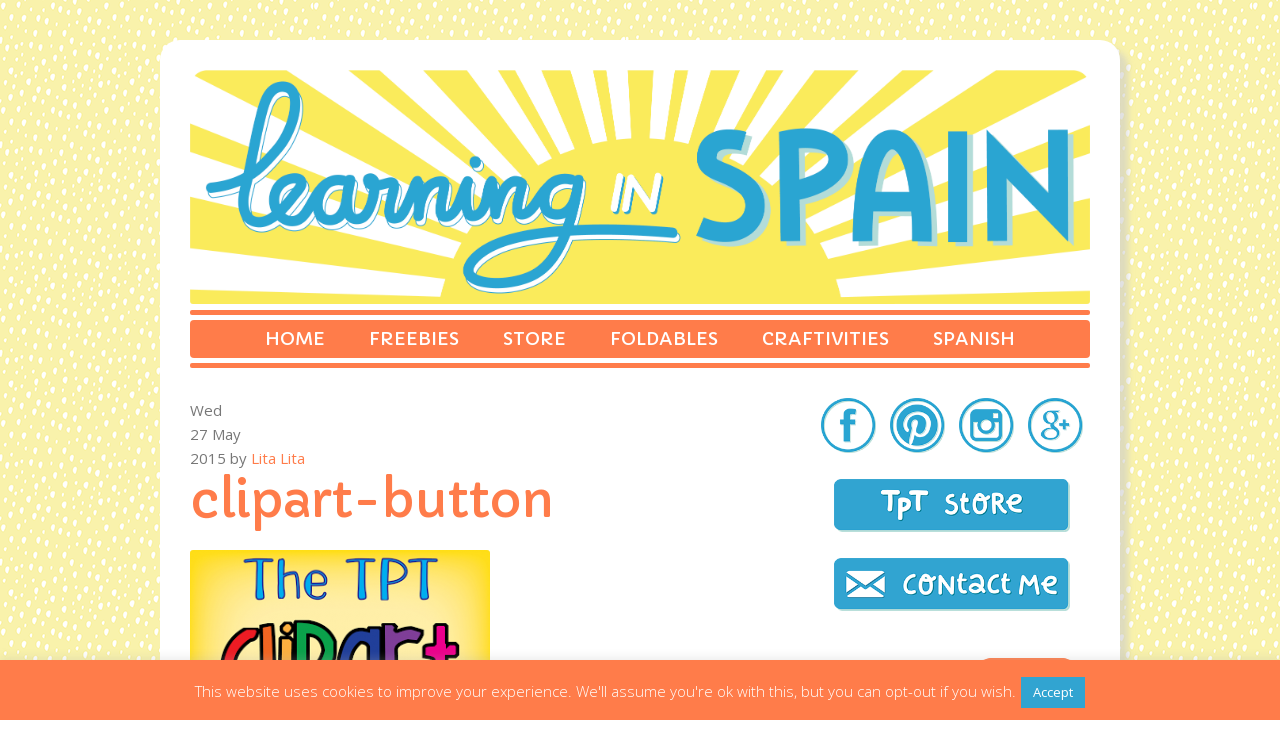

--- FILE ---
content_type: text/html; charset=UTF-8
request_url: https://litalitateacher.com/2012/08/the-sale-is-here.html/clipart-button
body_size: 14041
content:
<!DOCTYPE html>
<html lang="en-US">
<head>
	<meta charset="UTF-8">
	<meta name="viewport" content="width=device-width">
	<link rel="profile" href="https://gmpg.org/xfn/11">
	<title>clipart-button - Learning in Spain</title>
	<link rel="pingback" href="https://litalitateacher.com/xmlrpc.php">
	<meta name='robots' content='index, follow, max-image-preview:large, max-snippet:-1, max-video-preview:-1' />

	<!-- This site is optimized with the Yoast SEO plugin v22.0 - https://yoast.com/wordpress/plugins/seo/ -->
	<title>clipart-button - Learning in Spain</title>
	<link rel="canonical" href="https://litalitateacher.com/2012/08/the-sale-is-here.html/clipart-button/" />
	<meta property="og:locale" content="en_US" />
	<meta property="og:type" content="article" />
	<meta property="og:title" content="clipart-button - Learning in Spain" />
	<meta property="og:url" content="https://litalitateacher.com/2012/08/the-sale-is-here.html/clipart-button/" />
	<meta property="og:site_name" content="Learning in Spain" />
	<meta property="article:publisher" content="https://www.facebook.com/LitaLitaTeacher" />
	<meta property="og:image" content="https://litalitateacher.com/2012/08/the-sale-is-here.html/clipart-button" />
	<meta property="og:image:width" content="320" />
	<meta property="og:image:height" content="320" />
	<meta property="og:image:type" content="image/png" />
	<meta name="twitter:card" content="summary_large_image" />
	<script type="application/ld+json" class="yoast-schema-graph">{"@context":"https://schema.org","@graph":[{"@type":"WebPage","@id":"https://litalitateacher.com/2012/08/the-sale-is-here.html/clipart-button/","url":"https://litalitateacher.com/2012/08/the-sale-is-here.html/clipart-button/","name":"clipart-button - Learning in Spain","isPartOf":{"@id":"https://litalitateacher.com/#website"},"primaryImageOfPage":{"@id":"https://litalitateacher.com/2012/08/the-sale-is-here.html/clipart-button/#primaryimage"},"image":{"@id":"https://litalitateacher.com/2012/08/the-sale-is-here.html/clipart-button/#primaryimage"},"thumbnailUrl":"https://litalitateacher.com/wp-content/uploads/2012/08/clipart-button.png","datePublished":"2015-05-27T17:34:58+00:00","dateModified":"2015-05-27T17:34:58+00:00","breadcrumb":{"@id":"https://litalitateacher.com/2012/08/the-sale-is-here.html/clipart-button/#breadcrumb"},"inLanguage":"en-US","potentialAction":[{"@type":"ReadAction","target":["https://litalitateacher.com/2012/08/the-sale-is-here.html/clipart-button/"]}]},{"@type":"ImageObject","inLanguage":"en-US","@id":"https://litalitateacher.com/2012/08/the-sale-is-here.html/clipart-button/#primaryimage","url":"https://litalitateacher.com/wp-content/uploads/2012/08/clipart-button.png","contentUrl":"https://litalitateacher.com/wp-content/uploads/2012/08/clipart-button.png","width":320,"height":320},{"@type":"BreadcrumbList","@id":"https://litalitateacher.com/2012/08/the-sale-is-here.html/clipart-button/#breadcrumb","itemListElement":[{"@type":"ListItem","position":1,"name":"Home","item":"https://litalitateacher.com/"},{"@type":"ListItem","position":2,"name":"The Sale is here!","item":"https://litalitateacher.com/2012/08/the-sale-is-here.html"},{"@type":"ListItem","position":3,"name":"clipart-button"}]},{"@type":"WebSite","@id":"https://litalitateacher.com/#website","url":"https://litalitateacher.com/","name":"Learning in Spain","description":"Lita Lita &#039;s teaching blog","potentialAction":[{"@type":"SearchAction","target":{"@type":"EntryPoint","urlTemplate":"https://litalitateacher.com/?s={search_term_string}"},"query-input":"required name=search_term_string"}],"inLanguage":"en-US"}]}</script>
	<!-- / Yoast SEO plugin. -->


<link rel='dns-prefetch' href='//fonts.googleapis.com' />
<link rel='dns-prefetch' href='//cdn.openshareweb.com' />
<link rel='dns-prefetch' href='//cdn.shareaholic.net' />
<link rel='dns-prefetch' href='//www.shareaholic.net' />
<link rel='dns-prefetch' href='//analytics.shareaholic.com' />
<link rel='dns-prefetch' href='//recs.shareaholic.com' />
<link rel='dns-prefetch' href='//partner.shareaholic.com' />
<link rel="alternate" type="application/rss+xml" title="Learning in Spain &raquo; Feed" href="https://litalitateacher.com/feed" />
<link rel="alternate" type="application/rss+xml" title="Learning in Spain &raquo; Comments Feed" href="https://litalitateacher.com/comments/feed" />
<link rel="alternate" type="application/rss+xml" title="Learning in Spain &raquo; clipart-button Comments Feed" href="https://litalitateacher.com/2012/08/the-sale-is-here.html/clipart-button/feed" />
<!-- Shareaholic - https://www.shareaholic.com -->
<link rel='preload' href='//cdn.shareaholic.net/assets/pub/shareaholic.js' as='script'/>
<script data-no-minify='1' data-cfasync='false'>
_SHR_SETTINGS = {"endpoints":{"local_recs_url":"https:\/\/litalitateacher.com\/wp-admin\/admin-ajax.php?action=shareaholic_permalink_related","ajax_url":"https:\/\/litalitateacher.com\/wp-admin\/admin-ajax.php","share_counts_url":"https:\/\/litalitateacher.com\/wp-admin\/admin-ajax.php?action=shareaholic_share_counts_api"},"site_id":"872697c6ec8dd8fa17b9d4e5df8e3e0e","url_components":{"year":"2015","monthnum":"05","day":"27","hour":"17","minute":"34","second":"58","post_id":"2320","postname":"clipart-button","category":"uncategorized"}};
</script>
<script data-no-minify='1' data-cfasync='false' src='//cdn.shareaholic.net/assets/pub/shareaholic.js' data-shr-siteid='872697c6ec8dd8fa17b9d4e5df8e3e0e' async ></script>

<!-- Shareaholic Content Tags -->
<meta name='shareaholic:site_name' content='Learning in Spain' />
<meta name='shareaholic:language' content='en-US' />
<meta name='shareaholic:url' content='https://litalitateacher.com/2012/08/the-sale-is-here.html/clipart-button' />
<meta name='shareaholic:keywords' content='tag:tpt, cat:craftivities, cat:foldables, cat:freebies, cat:spanish, cat:store, type:attachment' />
<meta name='shareaholic:article_published_time' content='2015-05-27T17:34:58+00:00' />
<meta name='shareaholic:article_modified_time' content='2015-05-27T17:34:58+00:00' />
<meta name='shareaholic:shareable_page' content='true' />
<meta name='shareaholic:article_visibility' content='private' />
<meta name='shareaholic:article_author_name' content='Lita Lita' />
<meta name='shareaholic:site_id' content='872697c6ec8dd8fa17b9d4e5df8e3e0e' />
<meta name='shareaholic:wp_version' content='9.7.12' />

<!-- Shareaholic Content Tags End -->
<script type="text/javascript">
/* <![CDATA[ */
window._wpemojiSettings = {"baseUrl":"https:\/\/s.w.org\/images\/core\/emoji\/14.0.0\/72x72\/","ext":".png","svgUrl":"https:\/\/s.w.org\/images\/core\/emoji\/14.0.0\/svg\/","svgExt":".svg","source":{"concatemoji":"https:\/\/litalitateacher.com\/wp-includes\/js\/wp-emoji-release.min.js?ver=6.4.7"}};
/*! This file is auto-generated */
!function(i,n){var o,s,e;function c(e){try{var t={supportTests:e,timestamp:(new Date).valueOf()};sessionStorage.setItem(o,JSON.stringify(t))}catch(e){}}function p(e,t,n){e.clearRect(0,0,e.canvas.width,e.canvas.height),e.fillText(t,0,0);var t=new Uint32Array(e.getImageData(0,0,e.canvas.width,e.canvas.height).data),r=(e.clearRect(0,0,e.canvas.width,e.canvas.height),e.fillText(n,0,0),new Uint32Array(e.getImageData(0,0,e.canvas.width,e.canvas.height).data));return t.every(function(e,t){return e===r[t]})}function u(e,t,n){switch(t){case"flag":return n(e,"\ud83c\udff3\ufe0f\u200d\u26a7\ufe0f","\ud83c\udff3\ufe0f\u200b\u26a7\ufe0f")?!1:!n(e,"\ud83c\uddfa\ud83c\uddf3","\ud83c\uddfa\u200b\ud83c\uddf3")&&!n(e,"\ud83c\udff4\udb40\udc67\udb40\udc62\udb40\udc65\udb40\udc6e\udb40\udc67\udb40\udc7f","\ud83c\udff4\u200b\udb40\udc67\u200b\udb40\udc62\u200b\udb40\udc65\u200b\udb40\udc6e\u200b\udb40\udc67\u200b\udb40\udc7f");case"emoji":return!n(e,"\ud83e\udef1\ud83c\udffb\u200d\ud83e\udef2\ud83c\udfff","\ud83e\udef1\ud83c\udffb\u200b\ud83e\udef2\ud83c\udfff")}return!1}function f(e,t,n){var r="undefined"!=typeof WorkerGlobalScope&&self instanceof WorkerGlobalScope?new OffscreenCanvas(300,150):i.createElement("canvas"),a=r.getContext("2d",{willReadFrequently:!0}),o=(a.textBaseline="top",a.font="600 32px Arial",{});return e.forEach(function(e){o[e]=t(a,e,n)}),o}function t(e){var t=i.createElement("script");t.src=e,t.defer=!0,i.head.appendChild(t)}"undefined"!=typeof Promise&&(o="wpEmojiSettingsSupports",s=["flag","emoji"],n.supports={everything:!0,everythingExceptFlag:!0},e=new Promise(function(e){i.addEventListener("DOMContentLoaded",e,{once:!0})}),new Promise(function(t){var n=function(){try{var e=JSON.parse(sessionStorage.getItem(o));if("object"==typeof e&&"number"==typeof e.timestamp&&(new Date).valueOf()<e.timestamp+604800&&"object"==typeof e.supportTests)return e.supportTests}catch(e){}return null}();if(!n){if("undefined"!=typeof Worker&&"undefined"!=typeof OffscreenCanvas&&"undefined"!=typeof URL&&URL.createObjectURL&&"undefined"!=typeof Blob)try{var e="postMessage("+f.toString()+"("+[JSON.stringify(s),u.toString(),p.toString()].join(",")+"));",r=new Blob([e],{type:"text/javascript"}),a=new Worker(URL.createObjectURL(r),{name:"wpTestEmojiSupports"});return void(a.onmessage=function(e){c(n=e.data),a.terminate(),t(n)})}catch(e){}c(n=f(s,u,p))}t(n)}).then(function(e){for(var t in e)n.supports[t]=e[t],n.supports.everything=n.supports.everything&&n.supports[t],"flag"!==t&&(n.supports.everythingExceptFlag=n.supports.everythingExceptFlag&&n.supports[t]);n.supports.everythingExceptFlag=n.supports.everythingExceptFlag&&!n.supports.flag,n.DOMReady=!1,n.readyCallback=function(){n.DOMReady=!0}}).then(function(){return e}).then(function(){var e;n.supports.everything||(n.readyCallback(),(e=n.source||{}).concatemoji?t(e.concatemoji):e.wpemoji&&e.twemoji&&(t(e.twemoji),t(e.wpemoji)))}))}((window,document),window._wpemojiSettings);
/* ]]> */
</script>
<style id='wp-emoji-styles-inline-css' type='text/css'>

	img.wp-smiley, img.emoji {
		display: inline !important;
		border: none !important;
		box-shadow: none !important;
		height: 1em !important;
		width: 1em !important;
		margin: 0 0.07em !important;
		vertical-align: -0.1em !important;
		background: none !important;
		padding: 0 !important;
	}
</style>
<link rel='stylesheet' id='wp-block-library-css' href='https://litalitateacher.com/wp-includes/css/dist/block-library/style.min.css?ver=6.4.7' type='text/css' media='all' />
<style id='classic-theme-styles-inline-css' type='text/css'>
/*! This file is auto-generated */
.wp-block-button__link{color:#fff;background-color:#32373c;border-radius:9999px;box-shadow:none;text-decoration:none;padding:calc(.667em + 2px) calc(1.333em + 2px);font-size:1.125em}.wp-block-file__button{background:#32373c;color:#fff;text-decoration:none}
</style>
<style id='global-styles-inline-css' type='text/css'>
body{--wp--preset--color--black: #000000;--wp--preset--color--cyan-bluish-gray: #abb8c3;--wp--preset--color--white: #ffffff;--wp--preset--color--pale-pink: #f78da7;--wp--preset--color--vivid-red: #cf2e2e;--wp--preset--color--luminous-vivid-orange: #ff6900;--wp--preset--color--luminous-vivid-amber: #fcb900;--wp--preset--color--light-green-cyan: #7bdcb5;--wp--preset--color--vivid-green-cyan: #00d084;--wp--preset--color--pale-cyan-blue: #8ed1fc;--wp--preset--color--vivid-cyan-blue: #0693e3;--wp--preset--color--vivid-purple: #9b51e0;--wp--preset--gradient--vivid-cyan-blue-to-vivid-purple: linear-gradient(135deg,rgba(6,147,227,1) 0%,rgb(155,81,224) 100%);--wp--preset--gradient--light-green-cyan-to-vivid-green-cyan: linear-gradient(135deg,rgb(122,220,180) 0%,rgb(0,208,130) 100%);--wp--preset--gradient--luminous-vivid-amber-to-luminous-vivid-orange: linear-gradient(135deg,rgba(252,185,0,1) 0%,rgba(255,105,0,1) 100%);--wp--preset--gradient--luminous-vivid-orange-to-vivid-red: linear-gradient(135deg,rgba(255,105,0,1) 0%,rgb(207,46,46) 100%);--wp--preset--gradient--very-light-gray-to-cyan-bluish-gray: linear-gradient(135deg,rgb(238,238,238) 0%,rgb(169,184,195) 100%);--wp--preset--gradient--cool-to-warm-spectrum: linear-gradient(135deg,rgb(74,234,220) 0%,rgb(151,120,209) 20%,rgb(207,42,186) 40%,rgb(238,44,130) 60%,rgb(251,105,98) 80%,rgb(254,248,76) 100%);--wp--preset--gradient--blush-light-purple: linear-gradient(135deg,rgb(255,206,236) 0%,rgb(152,150,240) 100%);--wp--preset--gradient--blush-bordeaux: linear-gradient(135deg,rgb(254,205,165) 0%,rgb(254,45,45) 50%,rgb(107,0,62) 100%);--wp--preset--gradient--luminous-dusk: linear-gradient(135deg,rgb(255,203,112) 0%,rgb(199,81,192) 50%,rgb(65,88,208) 100%);--wp--preset--gradient--pale-ocean: linear-gradient(135deg,rgb(255,245,203) 0%,rgb(182,227,212) 50%,rgb(51,167,181) 100%);--wp--preset--gradient--electric-grass: linear-gradient(135deg,rgb(202,248,128) 0%,rgb(113,206,126) 100%);--wp--preset--gradient--midnight: linear-gradient(135deg,rgb(2,3,129) 0%,rgb(40,116,252) 100%);--wp--preset--font-size--small: 13px;--wp--preset--font-size--medium: 20px;--wp--preset--font-size--large: 36px;--wp--preset--font-size--x-large: 42px;--wp--preset--spacing--20: 0.44rem;--wp--preset--spacing--30: 0.67rem;--wp--preset--spacing--40: 1rem;--wp--preset--spacing--50: 1.5rem;--wp--preset--spacing--60: 2.25rem;--wp--preset--spacing--70: 3.38rem;--wp--preset--spacing--80: 5.06rem;--wp--preset--shadow--natural: 6px 6px 9px rgba(0, 0, 0, 0.2);--wp--preset--shadow--deep: 12px 12px 50px rgba(0, 0, 0, 0.4);--wp--preset--shadow--sharp: 6px 6px 0px rgba(0, 0, 0, 0.2);--wp--preset--shadow--outlined: 6px 6px 0px -3px rgba(255, 255, 255, 1), 6px 6px rgba(0, 0, 0, 1);--wp--preset--shadow--crisp: 6px 6px 0px rgba(0, 0, 0, 1);}:where(.is-layout-flex){gap: 0.5em;}:where(.is-layout-grid){gap: 0.5em;}body .is-layout-flow > .alignleft{float: left;margin-inline-start: 0;margin-inline-end: 2em;}body .is-layout-flow > .alignright{float: right;margin-inline-start: 2em;margin-inline-end: 0;}body .is-layout-flow > .aligncenter{margin-left: auto !important;margin-right: auto !important;}body .is-layout-constrained > .alignleft{float: left;margin-inline-start: 0;margin-inline-end: 2em;}body .is-layout-constrained > .alignright{float: right;margin-inline-start: 2em;margin-inline-end: 0;}body .is-layout-constrained > .aligncenter{margin-left: auto !important;margin-right: auto !important;}body .is-layout-constrained > :where(:not(.alignleft):not(.alignright):not(.alignfull)){max-width: var(--wp--style--global--content-size);margin-left: auto !important;margin-right: auto !important;}body .is-layout-constrained > .alignwide{max-width: var(--wp--style--global--wide-size);}body .is-layout-flex{display: flex;}body .is-layout-flex{flex-wrap: wrap;align-items: center;}body .is-layout-flex > *{margin: 0;}body .is-layout-grid{display: grid;}body .is-layout-grid > *{margin: 0;}:where(.wp-block-columns.is-layout-flex){gap: 2em;}:where(.wp-block-columns.is-layout-grid){gap: 2em;}:where(.wp-block-post-template.is-layout-flex){gap: 1.25em;}:where(.wp-block-post-template.is-layout-grid){gap: 1.25em;}.has-black-color{color: var(--wp--preset--color--black) !important;}.has-cyan-bluish-gray-color{color: var(--wp--preset--color--cyan-bluish-gray) !important;}.has-white-color{color: var(--wp--preset--color--white) !important;}.has-pale-pink-color{color: var(--wp--preset--color--pale-pink) !important;}.has-vivid-red-color{color: var(--wp--preset--color--vivid-red) !important;}.has-luminous-vivid-orange-color{color: var(--wp--preset--color--luminous-vivid-orange) !important;}.has-luminous-vivid-amber-color{color: var(--wp--preset--color--luminous-vivid-amber) !important;}.has-light-green-cyan-color{color: var(--wp--preset--color--light-green-cyan) !important;}.has-vivid-green-cyan-color{color: var(--wp--preset--color--vivid-green-cyan) !important;}.has-pale-cyan-blue-color{color: var(--wp--preset--color--pale-cyan-blue) !important;}.has-vivid-cyan-blue-color{color: var(--wp--preset--color--vivid-cyan-blue) !important;}.has-vivid-purple-color{color: var(--wp--preset--color--vivid-purple) !important;}.has-black-background-color{background-color: var(--wp--preset--color--black) !important;}.has-cyan-bluish-gray-background-color{background-color: var(--wp--preset--color--cyan-bluish-gray) !important;}.has-white-background-color{background-color: var(--wp--preset--color--white) !important;}.has-pale-pink-background-color{background-color: var(--wp--preset--color--pale-pink) !important;}.has-vivid-red-background-color{background-color: var(--wp--preset--color--vivid-red) !important;}.has-luminous-vivid-orange-background-color{background-color: var(--wp--preset--color--luminous-vivid-orange) !important;}.has-luminous-vivid-amber-background-color{background-color: var(--wp--preset--color--luminous-vivid-amber) !important;}.has-light-green-cyan-background-color{background-color: var(--wp--preset--color--light-green-cyan) !important;}.has-vivid-green-cyan-background-color{background-color: var(--wp--preset--color--vivid-green-cyan) !important;}.has-pale-cyan-blue-background-color{background-color: var(--wp--preset--color--pale-cyan-blue) !important;}.has-vivid-cyan-blue-background-color{background-color: var(--wp--preset--color--vivid-cyan-blue) !important;}.has-vivid-purple-background-color{background-color: var(--wp--preset--color--vivid-purple) !important;}.has-black-border-color{border-color: var(--wp--preset--color--black) !important;}.has-cyan-bluish-gray-border-color{border-color: var(--wp--preset--color--cyan-bluish-gray) !important;}.has-white-border-color{border-color: var(--wp--preset--color--white) !important;}.has-pale-pink-border-color{border-color: var(--wp--preset--color--pale-pink) !important;}.has-vivid-red-border-color{border-color: var(--wp--preset--color--vivid-red) !important;}.has-luminous-vivid-orange-border-color{border-color: var(--wp--preset--color--luminous-vivid-orange) !important;}.has-luminous-vivid-amber-border-color{border-color: var(--wp--preset--color--luminous-vivid-amber) !important;}.has-light-green-cyan-border-color{border-color: var(--wp--preset--color--light-green-cyan) !important;}.has-vivid-green-cyan-border-color{border-color: var(--wp--preset--color--vivid-green-cyan) !important;}.has-pale-cyan-blue-border-color{border-color: var(--wp--preset--color--pale-cyan-blue) !important;}.has-vivid-cyan-blue-border-color{border-color: var(--wp--preset--color--vivid-cyan-blue) !important;}.has-vivid-purple-border-color{border-color: var(--wp--preset--color--vivid-purple) !important;}.has-vivid-cyan-blue-to-vivid-purple-gradient-background{background: var(--wp--preset--gradient--vivid-cyan-blue-to-vivid-purple) !important;}.has-light-green-cyan-to-vivid-green-cyan-gradient-background{background: var(--wp--preset--gradient--light-green-cyan-to-vivid-green-cyan) !important;}.has-luminous-vivid-amber-to-luminous-vivid-orange-gradient-background{background: var(--wp--preset--gradient--luminous-vivid-amber-to-luminous-vivid-orange) !important;}.has-luminous-vivid-orange-to-vivid-red-gradient-background{background: var(--wp--preset--gradient--luminous-vivid-orange-to-vivid-red) !important;}.has-very-light-gray-to-cyan-bluish-gray-gradient-background{background: var(--wp--preset--gradient--very-light-gray-to-cyan-bluish-gray) !important;}.has-cool-to-warm-spectrum-gradient-background{background: var(--wp--preset--gradient--cool-to-warm-spectrum) !important;}.has-blush-light-purple-gradient-background{background: var(--wp--preset--gradient--blush-light-purple) !important;}.has-blush-bordeaux-gradient-background{background: var(--wp--preset--gradient--blush-bordeaux) !important;}.has-luminous-dusk-gradient-background{background: var(--wp--preset--gradient--luminous-dusk) !important;}.has-pale-ocean-gradient-background{background: var(--wp--preset--gradient--pale-ocean) !important;}.has-electric-grass-gradient-background{background: var(--wp--preset--gradient--electric-grass) !important;}.has-midnight-gradient-background{background: var(--wp--preset--gradient--midnight) !important;}.has-small-font-size{font-size: var(--wp--preset--font-size--small) !important;}.has-medium-font-size{font-size: var(--wp--preset--font-size--medium) !important;}.has-large-font-size{font-size: var(--wp--preset--font-size--large) !important;}.has-x-large-font-size{font-size: var(--wp--preset--font-size--x-large) !important;}
.wp-block-navigation a:where(:not(.wp-element-button)){color: inherit;}
:where(.wp-block-post-template.is-layout-flex){gap: 1.25em;}:where(.wp-block-post-template.is-layout-grid){gap: 1.25em;}
:where(.wp-block-columns.is-layout-flex){gap: 2em;}:where(.wp-block-columns.is-layout-grid){gap: 2em;}
.wp-block-pullquote{font-size: 1.5em;line-height: 1.6;}
</style>
<link rel='stylesheet' id='cookie-law-info-css' href='https://litalitateacher.com/wp-content/plugins/cookie-law-info/legacy/public/css/cookie-law-info-public.css?ver=3.1.8' type='text/css' media='all' />
<link rel='stylesheet' id='cookie-law-info-gdpr-css' href='https://litalitateacher.com/wp-content/plugins/cookie-law-info/legacy/public/css/cookie-law-info-gdpr.css?ver=3.1.8' type='text/css' media='all' />
<link rel='stylesheet' id='normalize-css' href='https://litalitateacher.com/wp-content/themes/bab_litalta2/css/normalize.min.css?ver=3.0.2' type='text/css' media='all' />
<link rel='stylesheet' id='skeleton-css' href='https://litalitateacher.com/wp-content/themes/bab_litalta2/css/skeleton.min.css?ver=2.0.4' type='text/css' media='all' />
<link rel='stylesheet' id='Capriola-css' href='https://fonts.googleapis.com/css?family=Capriola&#038;ver=6.4.7' type='text/css' media='all' />
<link rel='stylesheet' id='Open-Sans-css' href='https://fonts.googleapis.com/css?family=Open+Sans%3A400%2C300%2C700&#038;ver=6.4.7' type='text/css' media='all' />
<link rel='stylesheet' id='style-css' href='https://litalitateacher.com/wp-content/themes/bab_litalta2/style.css?ver=6.4.7' type='text/css' media='all' />
<script type="text/javascript" src="https://litalitateacher.com/wp-includes/js/jquery/jquery.min.js?ver=3.7.1" id="jquery-core-js"></script>
<script type="text/javascript" src="https://litalitateacher.com/wp-includes/js/jquery/jquery-migrate.min.js?ver=3.4.1" id="jquery-migrate-js"></script>
<script type="text/javascript" id="cookie-law-info-js-extra">
/* <![CDATA[ */
var Cli_Data = {"nn_cookie_ids":[],"cookielist":[],"non_necessary_cookies":[],"ccpaEnabled":"","ccpaRegionBased":"","ccpaBarEnabled":"","strictlyEnabled":["necessary","obligatoire"],"ccpaType":"gdpr","js_blocking":"","custom_integration":"","triggerDomRefresh":"","secure_cookies":""};
var cli_cookiebar_settings = {"animate_speed_hide":"500","animate_speed_show":"500","background":"#ff7c4a","border":"#444","border_on":"","button_1_button_colour":"#31a4d1","button_1_button_hover":"#2783a7","button_1_link_colour":"#fff","button_1_as_button":"1","button_1_new_win":"","button_2_button_colour":"#31a4d1","button_2_button_hover":"#2783a7","button_2_link_colour":"#ffffff","button_2_as_button":"","button_2_hidebar":"","button_3_button_colour":"#dedfe0","button_3_button_hover":"#b2b2b3","button_3_link_colour":"#333333","button_3_as_button":"1","button_3_new_win":"","button_4_button_colour":"#dedfe0","button_4_button_hover":"#b2b2b3","button_4_link_colour":"#333333","button_4_as_button":"1","button_7_button_colour":"#61a229","button_7_button_hover":"#4e8221","button_7_link_colour":"#fff","button_7_as_button":"1","button_7_new_win":"","font_family":"inherit","header_fix":"","notify_animate_hide":"1","notify_animate_show":"","notify_div_id":"#cookie-law-info-bar","notify_position_horizontal":"left","notify_position_vertical":"bottom","scroll_close":"","scroll_close_reload":"","accept_close_reload":"","reject_close_reload":"","showagain_tab":"1","showagain_background":"#fff","showagain_border":"#000","showagain_div_id":"#cookie-law-info-again","showagain_x_position":"100px","text":"#ffffff","show_once_yn":"","show_once":"10000","logging_on":"","as_popup":"","popup_overlay":"1","bar_heading_text":"","cookie_bar_as":"banner","popup_showagain_position":"bottom-right","widget_position":"left"};
var log_object = {"ajax_url":"https:\/\/litalitateacher.com\/wp-admin\/admin-ajax.php"};
/* ]]> */
</script>
<script type="text/javascript" src="https://litalitateacher.com/wp-content/plugins/cookie-law-info/legacy/public/js/cookie-law-info-public.js?ver=3.1.8" id="cookie-law-info-js"></script>
<link rel="https://api.w.org/" href="https://litalitateacher.com/wp-json/" /><link rel="alternate" type="application/json" href="https://litalitateacher.com/wp-json/wp/v2/media/2320" /><link rel="EditURI" type="application/rsd+xml" title="RSD" href="https://litalitateacher.com/xmlrpc.php?rsd" />
<meta name="generator" content="WordPress 6.4.7" />
<link rel='shortlink' href='https://litalitateacher.com/?p=2320' />
<link rel="alternate" type="application/json+oembed" href="https://litalitateacher.com/wp-json/oembed/1.0/embed?url=https%3A%2F%2Flitalitateacher.com%2F2012%2F08%2Fthe-sale-is-here.html%2Fclipart-button" />
<link rel="alternate" type="text/xml+oembed" href="https://litalitateacher.com/wp-json/oembed/1.0/embed?url=https%3A%2F%2Flitalitateacher.com%2F2012%2F08%2Fthe-sale-is-here.html%2Fclipart-button&#038;format=xml" />
<script>
	var lightbox_transition = 'elastic';
	var lightbox_speed = 800;
	var lightbox_fadeOut = 300;
	var lightbox_title = false;
	var lightbox_scalePhotos = true;
	var lightbox_scrolling = false;
	var lightbox_opacity = 0.201;
	var lightbox_open = false;
	var lightbox_returnFocus = true;
	var lightbox_trapFocus = true;
	var lightbox_fastIframe = true;
	var lightbox_preloading = true;
	var lightbox_overlayClose = true;
	var lightbox_escKey = false;
	var lightbox_arrowKey = false;
	var lightbox_loop = true;
	var lightbox_closeButton = false;
	var lightbox_previous = "previous";
	var lightbox_next = "next";
	var lightbox_close = "close";
	var lightbox_html = false;
	var lightbox_photo = false;
	var lightbox_width = '';
	var lightbox_height = '';
	var lightbox_innerWidth = 'false';
	var lightbox_innerHeight = 'false';
	var lightbox_initialWidth = '300';
	var lightbox_initialHeight = '100';
	
        var maxwidth=jQuery(window).width();
        if(maxwidth>768){maxwidth=768;}
        var lightbox_maxWidth = maxwidth;
        var lightbox_maxHeight = 500;
	
        var lightbox_slideshow = false;
	var lightbox_slideshowSpeed = 2500;
	var lightbox_slideshowAuto = true;
	var lightbox_slideshowStart = "start slideshow";
	var lightbox_slideshowStop = "stop slideshow";
	var lightbox_fixed = true;
	
	
			var lightbox_top = false;
		var lightbox_bottom = false;
		var lightbox_left = false;
		var lightbox_right = false;
		
	var lightbox_reposition = false;
	var lightbox_retinaImage = true;
	var lightbox_retinaUrl = false;
	var lightbox_retinaSuffix = "@2x.$1";
</script>
<link rel="icon" href="https://litalitateacher.com/wp-content/uploads/2013/04/cropped-avatar-tpt-03-32x32.png" sizes="32x32" />
<link rel="icon" href="https://litalitateacher.com/wp-content/uploads/2013/04/cropped-avatar-tpt-03-192x192.png" sizes="192x192" />
<link rel="apple-touch-icon" href="https://litalitateacher.com/wp-content/uploads/2013/04/cropped-avatar-tpt-03-180x180.png" />
<meta name="msapplication-TileImage" content="https://litalitateacher.com/wp-content/uploads/2013/04/cropped-avatar-tpt-03-270x270.png" />
</head>

<body data-rsssl=1 class="attachment attachment-template-default single single-attachment postid-2320 attachmentid-2320 attachment-png">
<div id="page" class="container">
	<header id="header" class="site-header">
		<div class="site-branding">
			<p class="site-title"><a href="https://litalitateacher.com/" rel="home">Learning in Spain</a></p>
			<a class="brand-logo" href="https://litalitateacher.com"><img src="https://litalitateacher.com/wp-content/themes/bab_litalta2/img/cabecera.png" alt="Learning in Spain"/></a>
		</div><!-- .site-branding -->
		<nav id="site-navigation" class="main-navigation" role="navigation">
<div class="menu-menu-container"><ul id="menu-menu" class="nav-menu"><li id="menu-item-1732" class="menu-item menu-item-type-custom menu-item-object-custom menu-item-home menu-item-1732"><a href="https://litalitateacher.com/">Home</a></li>
<li id="menu-item-2542" class="menu-item menu-item-type-taxonomy menu-item-object-category menu-item-2542"><a href="https://litalitateacher.com/category/freebies">Freebies</a></li>
<li id="menu-item-2544" class="menu-item menu-item-type-taxonomy menu-item-object-category menu-item-2544"><a href="https://litalitateacher.com/category/store">Store</a></li>
<li id="menu-item-2541" class="menu-item menu-item-type-taxonomy menu-item-object-category menu-item-2541"><a href="https://litalitateacher.com/category/foldables">Foldables</a></li>
<li id="menu-item-2540" class="menu-item menu-item-type-taxonomy menu-item-object-category menu-item-2540"><a href="https://litalitateacher.com/category/craftivities">Craftivities</a></li>
<li id="menu-item-2543" class="menu-item menu-item-type-taxonomy menu-item-object-category menu-item-2543"><a href="https://litalitateacher.com/category/spanish">Spanish</a></li>
</ul></div><div class="menu-menu-container"><select id="drop-nav"><option value="">Menu</option><li class="menu-item menu-item-type-custom menu-item-object-custom menu-item-home menu-item-1732"><a href="https://litalitateacher.com/">Home</a></li>
<li class="menu-item menu-item-type-taxonomy menu-item-object-category menu-item-2542"><a href="https://litalitateacher.com/category/freebies">Freebies</a></li>
<li class="menu-item menu-item-type-taxonomy menu-item-object-category menu-item-2544"><a href="https://litalitateacher.com/category/store">Store</a></li>
<li class="menu-item menu-item-type-taxonomy menu-item-object-category menu-item-2541"><a href="https://litalitateacher.com/category/foldables">Foldables</a></li>
<li class="menu-item menu-item-type-taxonomy menu-item-object-category menu-item-2540"><a href="https://litalitateacher.com/category/craftivities">Craftivities</a></li>
<li class="menu-item menu-item-type-taxonomy menu-item-object-category menu-item-2543"><a href="https://litalitateacher.com/category/spanish">Spanish</a></li>
</select><span class="arrow"></span></div>		</nav>
	</header><!-- .site-header -->

	<div id="content" class="site-content row">
	<div id="primary" class="content-area eight columns">
		<main id="main" class="site-main" role="main">

		<article id="post-2320" class="post-2320 attachment type-attachment status-inherit hentry">
	<div class="meta_left">
		<span class="date_post">
			Wed <br/> 27 May <br/> 2015		</span>
		<span class="author_post">
			by <a href="https://litalitateacher.com/author/liltateacher" title="Posts by Lita Lita" rel="author">Lita Lita</a> 
		</span>
	</div>
	<header class="entry-header">
		<h1 class="entry-title">clipart-button</h1><div class='categories'></div>	</header><!-- .entry-header -->

	<div class="entry-content">
		<p class="attachment"><a title="clipart-button" href='https://litalitateacher.com/wp-content/uploads/2012/08/clipart-button.png'><img fetchpriority="high" decoding="async" width="300" height="300" src="https://litalitateacher.com/wp-content/uploads/2012/08/clipart-button-300x300.png" class="attachment-medium size-medium" alt="" srcset="https://litalitateacher.com/wp-content/uploads/2012/08/clipart-button-300x300.png 300w, https://litalitateacher.com/wp-content/uploads/2012/08/clipart-button-150x150.png 150w, https://litalitateacher.com/wp-content/uploads/2012/08/clipart-button.png 320w" sizes="(max-width: 300px) 100vw, 300px" /></a></p>
			</div><!-- .entry-content -->

	<footer class="entry-footer">
		<div class='tags'></div>		<div class="sharing">
			<span class="left">Share this post:</span><div style='display:none;' class='shareaholic-canvas' data-app='share_buttons' data-title='clipart-button' data-link='https://litalitateacher.com/2012/08/the-sale-is-here.html/clipart-button' data-app-id='17190979'></div>			<hr/>
					</div>
	</footer><!-- .entry-footer -->

</article><!-- #post-## -->
<div id="comments" class="comments-area">
	<hr>
	
	
		<div id="respond" class="comment-respond">
		<h3 id="reply-title" class="comment-reply-title">Leave a Reply <small><a rel="nofollow" id="cancel-comment-reply-link" href="/2012/08/the-sale-is-here.html/clipart-button#respond" style="display:none;">Cancel reply</a></small></h3><form action="https://litalitateacher.com/wp-comments-post.php" method="post" id="commentform" class="comment-form"><p class="comment-notes"><span id="email-notes">Your email address will not be published.</span> <span class="required-field-message">Required fields are marked <span class="required">*</span></span></p><p class="comment-form-comment"><textarea id="comment" name="comment" placeholder="Comment *" cols="45" rows="8" aria-required="true"></textarea></p><p class="comment-form-author"> <input placeholder="Name *" id="author" name="author" type="text" value="" size="30" maxlength="245" autocomplete="name" required="required" /></p>
<p class="comment-form-email"> <input type="email" placeholder="Email *"  id="email" name="email" value="" size="30" maxlength="100" aria-describedby="email-notes" autocomplete="email" required="required" /></p>
<p class="comment-form-url"> <input placeholder="Website" id="url" name="url" type="url" value="" size="30" maxlength="200" autocomplete="url" /></p>
<p class="comment-form-cookies-consent"><input id="wp-comment-cookies-consent" name="wp-comment-cookies-consent" type="checkbox" value="yes" /> <label for="wp-comment-cookies-consent">Save my name, email, and website in this browser for the next time I comment.</label></p>
<p class="form-submit"><input name="submit" type="submit" id="submit" class="submit" value="Post Comment" /> <input type='hidden' name='comment_post_ID' value='2320' id='comment_post_ID' />
<input type='hidden' name='comment_parent' id='comment_parent' value='0' />
</p><p style="display: none;"><input type="hidden" id="akismet_comment_nonce" name="akismet_comment_nonce" value="05e28e6204" /></p><p style="display: none !important;" class="akismet-fields-container" data-prefix="ak_"><label>&#916;<textarea name="ak_hp_textarea" cols="45" rows="8" maxlength="100"></textarea></label><input type="hidden" id="ak_js_1" name="ak_js" value="48"/><script>document.getElementById( "ak_js_1" ).setAttribute( "value", ( new Date() ).getTime() );</script></p></form>	</div><!-- #respond -->
	
</div><!-- .comments-area -->

		</main><!-- .site-main -->
	</div><!-- .content-area -->

		<div id="sidebar" class="sidebar four columns">
<div id="text-2" class="widget widget_text">			<div class="textwidget"><a href="https://www.facebook.com/LitaLitaTeacher" class="social_icon facebook" target="_blank" rel="noopener"></a>
<a href="https://www.pinterest.com/litalitateacher/" class="social_icon pinterest" target="_blank" rel="noopener"></a>
<a href="https://instagram.com/litalitateacher/" class="social_icon instagram" target="_blank" rel="noopener"></a>
<a href="https://plus.google.com/u/0/105530681532828016931/posts" class="social_icon google" target="_blank" rel="noopener"></a>
<a href="https://www.teacherspayteachers.com/Store/Lita-Lita" class="icon_wide" target="_blank" rel="noopener"><img src="https://litalitateacher.com/wp-content/uploads/2015/05/tpt_store.png"></a>
<a href="mailto:litalitalearninginspain@gmail.com" class="icon_wide"><img src="https://litalitateacher.com/wp-content/uploads/2015/05/contactme.png"></a>

<img class="hello" src="https://litalitateacher.com/wp-content/uploads/2015/05/hello-01.png">
<p class="bio">I have been a teacher for ten years. I teach in a public school in Spain. I have teamed up with my brother, a graphic designer. I love using my smart board classroom library and manipulatives. I believe children learn through experiences.</p></div>
		</div><hr/><div id="text-3" class="widget widget_text"><h3 class="widgettitle">Grab my button</h3>			<div class="textwidget"><a href="https://litalitateacher.com" style="text-align: center; display: block;"><img src="https://litalitateacher.com/wp-content/uploads/2015/05/button.png"></a>
<pre>&lt;a href="https://litalitateacher.com" style="text-align: center; display: block;"&gt;&lt;img src="https://litalitateacher.com/wp-content/uploads/2015/05/button.png"&gt;&lt;/a&gt;</pre></div>
		</div><hr/><div id="text-4" class="widget widget_text"><h3 class="widgettitle">Bloglovin</h3>			<div class="textwidget"><a href="#" class="icon_wide"><img src="https://litalitateacher.com/wp-content/uploads/2015/05/followme.png"></a></div>
		</div><hr/><div id="text-5" class="widget widget_text"><h3 class="widgettitle">My clip art</h3>			<div class="textwidget"><a href="https://www.teacherspayteachers.com/Store/Lita-Lita/Type-of-Resource/Clip-Art" class="icon_wide" target="_blank" rel="noopener"><img src="https://litalitateacher.com/wp-content/uploads/2015/05/clipart-01.png"></a></div>
		</div><hr/><div id="tag_cloud-2" class="widget widget_tag_cloud"><h3 class="widgettitle">Labels</h3><div class="tagcloud"><a href="https://litalitateacher.com/tag/animals" class="tag-cloud-link tag-link-219 tag-link-position-1" style="font-size: 14.209677419355pt;" aria-label="animals (6 items)">animals</a>
<a href="https://litalitateacher.com/tag/apples" class="tag-cloud-link tag-link-235 tag-link-position-2" style="font-size: 8pt;" aria-label="apples (1 item)">apples</a>
<a href="https://litalitateacher.com/tag/art" class="tag-cloud-link tag-link-202 tag-link-position-3" style="font-size: 19.290322580645pt;" aria-label="art (19 items)">art</a>
<a href="https://litalitateacher.com/tag/back-to-school" class="tag-cloud-link tag-link-215 tag-link-position-4" style="font-size: 17.935483870968pt;" aria-label="Back to School (14 items)">Back to School</a>
<a href="https://litalitateacher.com/tag/book" class="tag-cloud-link tag-link-239 tag-link-position-5" style="font-size: 13.41935483871pt;" aria-label="book (5 items)">book</a>
<a href="https://litalitateacher.com/tag/bulletin-boards" class="tag-cloud-link tag-link-192 tag-link-position-6" style="font-size: 14.209677419355pt;" aria-label="bulletin boards (6 items)">bulletin boards</a>
<a href="https://litalitateacher.com/tag/christmas" class="tag-cloud-link tag-link-207 tag-link-position-7" style="font-size: 14.774193548387pt;" aria-label="Christmas (7 items)">Christmas</a>
<a href="https://litalitateacher.com/tag/classroom-management" class="tag-cloud-link tag-link-231 tag-link-position-8" style="font-size: 10.032258064516pt;" aria-label="classroom management (2 items)">classroom management</a>
<a href="https://litalitateacher.com/tag/classroom-organization" class="tag-cloud-link tag-link-216 tag-link-position-9" style="font-size: 10.032258064516pt;" aria-label="classroom organization (2 items)">classroom organization</a>
<a href="https://litalitateacher.com/tag/classroom-photos" class="tag-cloud-link tag-link-208 tag-link-position-10" style="font-size: 18.161290322581pt;" aria-label="classroom photos (15 items)">classroom photos</a>
<a href="https://litalitateacher.com/tag/clip-art" class="tag-cloud-link tag-link-237 tag-link-position-11" style="font-size: 14.774193548387pt;" aria-label="clip art (7 items)">clip art</a>
<a href="https://litalitateacher.com/tag/craftivity" class="tag-cloud-link tag-link-193 tag-link-position-12" style="font-size: 21.096774193548pt;" aria-label="craftivity (28 items)">craftivity</a>
<a href="https://litalitateacher.com/tag/deal" class="tag-cloud-link tag-link-238 tag-link-position-13" style="font-size: 14.774193548387pt;" aria-label="deal (7 items)">deal</a>
<a href="https://litalitateacher.com/tag/easter" class="tag-cloud-link tag-link-194 tag-link-position-14" style="font-size: 14.774193548387pt;" aria-label="easter (7 items)">easter</a>
<a href="https://litalitateacher.com/tag/fast-finishers" class="tag-cloud-link tag-link-203 tag-link-position-15" style="font-size: 14.209677419355pt;" aria-label="fast finishers (6 items)">fast finishers</a>
<a href="https://litalitateacher.com/tag/fellow-blogs" class="tag-cloud-link tag-link-204 tag-link-position-16" style="font-size: 22pt;" aria-label="fellow blogs (34 items)">fellow blogs</a>
<a href="https://litalitateacher.com/tag/fold-and-learn" class="tag-cloud-link tag-link-222 tag-link-position-17" style="font-size: 10.032258064516pt;" aria-label="fold and learn (2 items)">fold and learn</a>
<a href="https://litalitateacher.com/tag/free" class="tag-cloud-link tag-link-249 tag-link-position-18" style="font-size: 8pt;" aria-label="free (1 item)">free</a>
<a href="https://litalitateacher.com/tag/freebie" class="tag-cloud-link tag-link-195 tag-link-position-19" style="font-size: 21.887096774194pt;" aria-label="freebie (33 items)">freebie</a>
<a href="https://litalitateacher.com/tag/giveaway" class="tag-cloud-link tag-link-226 tag-link-position-20" style="font-size: 17.935483870968pt;" aria-label="giveaway (14 items)">giveaway</a>
<a href="https://litalitateacher.com/tag/gonoodle" class="tag-cloud-link tag-link-248 tag-link-position-21" style="font-size: 8pt;" aria-label="GoNoodle (1 item)">GoNoodle</a>
<a href="https://litalitateacher.com/tag/halloween" class="tag-cloud-link tag-link-213 tag-link-position-22" style="font-size: 14.774193548387pt;" aria-label="Halloween (7 items)">Halloween</a>
<a href="https://litalitateacher.com/tag/language-arts" class="tag-cloud-link tag-link-228 tag-link-position-23" style="font-size: 13.41935483871pt;" aria-label="language arts (5 items)">language arts</a>
<a href="https://litalitateacher.com/tag/linky-party" class="tag-cloud-link tag-link-218 tag-link-position-24" style="font-size: 19.741935483871pt;" aria-label="linky party (21 items)">linky party</a>
<a href="https://litalitateacher.com/tag/math" class="tag-cloud-link tag-link-196 tag-link-position-25" style="font-size: 15.338709677419pt;" aria-label="math (8 items)">math</a>
<a href="https://litalitateacher.com/tag/maths" class="tag-cloud-link tag-link-197 tag-link-position-26" style="font-size: 15.903225806452pt;" aria-label="maths (9 items)">maths</a>
<a href="https://litalitateacher.com/tag/meet-the-teacher" class="tag-cloud-link tag-link-217 tag-link-position-27" style="font-size: 10.032258064516pt;" aria-label="meet the teacher (2 items)">meet the teacher</a>
<a href="https://litalitateacher.com/tag/money" class="tag-cloud-link tag-link-198 tag-link-position-28" style="font-size: 8pt;" aria-label="money (1 item)">money</a>
<a href="https://litalitateacher.com/tag/online" class="tag-cloud-link tag-link-221 tag-link-position-29" style="font-size: 19.064516129032pt;" aria-label="online (18 items)">online</a>
<a href="https://litalitateacher.com/tag/our-body" class="tag-cloud-link tag-link-236 tag-link-position-30" style="font-size: 8pt;" aria-label="Our body (1 item)">Our body</a>
<a href="https://litalitateacher.com/tag/plants" class="tag-cloud-link tag-link-225 tag-link-position-31" style="font-size: 14.209677419355pt;" aria-label="plants (6 items)">plants</a>
<a href="https://litalitateacher.com/tag/printables" class="tag-cloud-link tag-link-205 tag-link-position-32" style="font-size: 17.596774193548pt;" aria-label="printables (13 items)">printables</a>
<a href="https://litalitateacher.com/tag/reading" class="tag-cloud-link tag-link-233 tag-link-position-33" style="font-size: 13.41935483871pt;" aria-label="reading (5 items)">reading</a>
<a href="https://litalitateacher.com/tag/reading-series" class="tag-cloud-link tag-link-234 tag-link-position-34" style="font-size: 8pt;" aria-label="reading series (1 item)">reading series</a>
<a href="https://litalitateacher.com/tag/sale" class="tag-cloud-link tag-link-224 tag-link-position-35" style="font-size: 11.387096774194pt;" aria-label="sale (3 items)">sale</a>
<a href="https://litalitateacher.com/tag/science" class="tag-cloud-link tag-link-199 tag-link-position-36" style="font-size: 15.903225806452pt;" aria-label="science (9 items)">science</a>
<a href="https://litalitateacher.com/tag/sharks" class="tag-cloud-link tag-link-220 tag-link-position-37" style="font-size: 11.387096774194pt;" aria-label="sharks (3 items)">sharks</a>
<a href="https://litalitateacher.com/tag/space-unit" class="tag-cloud-link tag-link-200 tag-link-position-38" style="font-size: 12.516129032258pt;" aria-label="Space unit (4 items)">Space unit</a>
<a href="https://litalitateacher.com/tag/spanish" class="tag-cloud-link tag-link-206 tag-link-position-39" style="font-size: 20.532258064516pt;" aria-label="Spanish (25 items)">Spanish</a>
<a href="https://litalitateacher.com/tag/spring" class="tag-cloud-link tag-link-201 tag-link-position-40" style="font-size: 18.161290322581pt;" aria-label="spring (15 items)">spring</a>
<a href="https://litalitateacher.com/tag/summer" class="tag-cloud-link tag-link-240 tag-link-position-41" style="font-size: 13.41935483871pt;" aria-label="Summer (5 items)">Summer</a>
<a href="https://litalitateacher.com/tag/time" class="tag-cloud-link tag-link-241 tag-link-position-42" style="font-size: 8pt;" aria-label="time (1 item)">time</a>
<a href="https://litalitateacher.com/tag/tpt" class="tag-cloud-link tag-link-210 tag-link-position-43" style="font-size: 21.887096774194pt;" aria-label="TPT (33 items)">TPT</a>
<a href="https://litalitateacher.com/tag/verbs" class="tag-cloud-link tag-link-242 tag-link-position-44" style="font-size: 10.032258064516pt;" aria-label="verbs (2 items)">verbs</a>
<a href="https://litalitateacher.com/tag/writing" class="tag-cloud-link tag-link-209 tag-link-position-45" style="font-size: 15.338709677419pt;" aria-label="writing (8 items)">writing</a></div>
</div><hr/>		</div><!-- .sidebar -->
		<footer id="colophon" class="site-footer twelve columns" role="contentinfo">
			<div class="site-info">
				Lita Lita, learning in Spain &copy; 2015 All Rights Reserved<br/>
        		Designed by Virginia Polo - Developed by Bit&Byte				
			</div><!-- .site-info -->
		</footer><!-- .site-footer -->
	</div><!-- .site-content -->
</div><!-- .site -->

<!--googleoff: all--><div id="cookie-law-info-bar" data-nosnippet="true"><span>This website uses cookies to improve your experience. We'll assume you're ok with this, but you can opt-out if you wish.<a role='button' data-cli_action="accept" id="cookie_action_close_header" class="medium cli-plugin-button cli-plugin-main-button cookie_action_close_header cli_action_button wt-cli-accept-btn">Accept</a></span></div><div id="cookie-law-info-again" data-nosnippet="true"><span id="cookie_hdr_showagain">Cookies Policy</span></div><div class="cli-modal" data-nosnippet="true" id="cliSettingsPopup" tabindex="-1" role="dialog" aria-labelledby="cliSettingsPopup" aria-hidden="true">
  <div class="cli-modal-dialog" role="document">
	<div class="cli-modal-content cli-bar-popup">
		  <button type="button" class="cli-modal-close" id="cliModalClose">
			<svg class="" viewBox="0 0 24 24"><path d="M19 6.41l-1.41-1.41-5.59 5.59-5.59-5.59-1.41 1.41 5.59 5.59-5.59 5.59 1.41 1.41 5.59-5.59 5.59 5.59 1.41-1.41-5.59-5.59z"></path><path d="M0 0h24v24h-24z" fill="none"></path></svg>
			<span class="wt-cli-sr-only">Close</span>
		  </button>
		  <div class="cli-modal-body">
			<div class="cli-container-fluid cli-tab-container">
	<div class="cli-row">
		<div class="cli-col-12 cli-align-items-stretch cli-px-0">
			<div class="cli-privacy-overview">
				<h4>Privacy Overview</h4>				<div class="cli-privacy-content">
					<div class="cli-privacy-content-text">This website uses cookies to improve your experience while you navigate through the website. Out of these, the cookies that are categorized as necessary are stored on your browser as they are essential for the working of basic functionalities of the website. We also use third-party cookies that help us analyze and understand how you use this website. These cookies will be stored in your browser only with your consent. You also have the option to opt-out of these cookies. But opting out of some of these cookies may affect your browsing experience.</div>
				</div>
				<a class="cli-privacy-readmore" aria-label="Show more" role="button" data-readmore-text="Show more" data-readless-text="Show less"></a>			</div>
		</div>
		<div class="cli-col-12 cli-align-items-stretch cli-px-0 cli-tab-section-container">
												<div class="cli-tab-section">
						<div class="cli-tab-header">
							<a role="button" tabindex="0" class="cli-nav-link cli-settings-mobile" data-target="necessary" data-toggle="cli-toggle-tab">
								Necessary							</a>
															<div class="wt-cli-necessary-checkbox">
									<input type="checkbox" class="cli-user-preference-checkbox"  id="wt-cli-checkbox-necessary" data-id="checkbox-necessary" checked="checked"  />
									<label class="form-check-label" for="wt-cli-checkbox-necessary">Necessary</label>
								</div>
								<span class="cli-necessary-caption">Always Enabled</span>
													</div>
						<div class="cli-tab-content">
							<div class="cli-tab-pane cli-fade" data-id="necessary">
								<div class="wt-cli-cookie-description">
									Necessary cookies are absolutely essential for the website to function properly. This category only includes cookies that ensures basic functionalities and security features of the website. These cookies do not store any personal information.								</div>
							</div>
						</div>
					</div>
																	<div class="cli-tab-section">
						<div class="cli-tab-header">
							<a role="button" tabindex="0" class="cli-nav-link cli-settings-mobile" data-target="non-necessary" data-toggle="cli-toggle-tab">
								Non-necessary							</a>
															<div class="cli-switch">
									<input type="checkbox" id="wt-cli-checkbox-non-necessary" class="cli-user-preference-checkbox"  data-id="checkbox-non-necessary" checked='checked' />
									<label for="wt-cli-checkbox-non-necessary" class="cli-slider" data-cli-enable="Enabled" data-cli-disable="Disabled"><span class="wt-cli-sr-only">Non-necessary</span></label>
								</div>
													</div>
						<div class="cli-tab-content">
							<div class="cli-tab-pane cli-fade" data-id="non-necessary">
								<div class="wt-cli-cookie-description">
									Any cookies that may not be particularly necessary for the website to function and is used specifically to collect user personal data via analytics, ads, other embedded contents are termed as non-necessary cookies. It is mandatory to procure user consent prior to running these cookies on your website.								</div>
							</div>
						</div>
					</div>
										</div>
	</div>
</div>
		  </div>
		  <div class="cli-modal-footer">
			<div class="wt-cli-element cli-container-fluid cli-tab-container">
				<div class="cli-row">
					<div class="cli-col-12 cli-align-items-stretch cli-px-0">
						<div class="cli-tab-footer wt-cli-privacy-overview-actions">
						
															<a id="wt-cli-privacy-save-btn" role="button" tabindex="0" data-cli-action="accept" class="wt-cli-privacy-btn cli_setting_save_button wt-cli-privacy-accept-btn cli-btn">SAVE &amp; ACCEPT</a>
													</div>
						
					</div>
				</div>
			</div>
		</div>
	</div>
  </div>
</div>
<div class="cli-modal-backdrop cli-fade cli-settings-overlay"></div>
<div class="cli-modal-backdrop cli-fade cli-popupbar-overlay"></div>
<!--googleon: all-->        <script>
          jQuery(document).ready(function ($) {
            $("#drop-nav").change( function() {
                    document.location.href =  $(this).val();
            });
          });
        </script>
    <link rel='stylesheet' id='style-name-css' href='https://litalitateacher.com/wp-content/plugins/lightbox/css/frontend/colorbox-2.css?ver=6.4.7' type='text/css' media='all' />
<script type="text/javascript" src="https://litalitateacher.com/wp-content/themes/bab_litalta2/js/script.js?ver=1.0.0" id="script-js"></script>
<script type="text/javascript" src="https://litalitateacher.com/wp-includes/js/comment-reply.min.js?ver=6.4.7" id="comment-reply-js" async="async" data-wp-strategy="async"></script>
<script type="text/javascript" src="https://litalitateacher.com/wp-content/plugins/lightbox/js/frontend/custom.js?ver=6.4.7" id="custom-js-1-js"></script>
<script type="text/javascript" src="https://litalitateacher.com/wp-content/plugins/lightbox/js/frontend/jquery.colorbox.js?ver=6.4.7" id="colorbox-js-js"></script>
<script defer type="text/javascript" src="https://litalitateacher.com/wp-content/plugins/akismet/_inc/akismet-frontend.js?ver=1707495796" id="akismet-frontend-js"></script>

</body>
</html>

<!--
Performance optimized by W3 Total Cache. Learn more: https://www.boldgrid.com/w3-total-cache/


Served from: litalitateacher.com @ 2026-02-01 00:43:56 by W3 Total Cache
-->

--- FILE ---
content_type: text/css
request_url: https://litalitateacher.com/wp-content/themes/bab_litalta2/css/normalize.min.css?ver=3.0.2
body_size: 849
content:
  html {font-family: sans-serif;  -ms-text-size-adjust: 100%;  -webkit-text-size-adjust: 100%;  }  body {margin: 0; }   article, aside, details, figcaption, figure, footer, header, hgroup, main, menu, nav, section, summary {display: block; }  audio, canvas, progress, video {display: inline-block;  vertical-align: baseline;  }  audio:not([controls]) {display: none; height: 0; }  [hidden], template {display: none; }   a {background-color: transparent; }  a:active, a:hover {outline: 0; }   abbr[title] {border-bottom: 1px dotted; }  b, strong {font-weight: bold; }  dfn {font-style: italic; }  h1 {font-size: 2em; margin: 0.67em 0; }  mark {background: #ff0; color: #000; }  small {font-size: 80%; }  sub, sup {font-size: 75%; line-height: 0; position: relative; vertical-align: baseline; } sup {top: -0.5em; } sub {bottom: -0.25em; }   img {border: 0; }  svg:not(:root) {overflow: hidden; }   figure {margin: 1em 40px; }  hr {-moz-box-sizing: content-box; box-sizing: content-box; height: 0; }  pre {overflow: auto; }  code, kbd, pre, samp {font-family: monospace, monospace; font-size: 1em; }    button, input, optgroup, select, textarea {color: inherit;  font: inherit;  margin: 0;  }  button {overflow: visible; }  button, select {text-transform: none; }  button, html input[type="button"],  input[type="reset"], input[type="submit"] {-webkit-appearance: button;  cursor: pointer;  }  button[disabled], html input[disabled] {cursor: default; }  button::-moz-focus-inner, input::-moz-focus-inner {border: 0; padding: 0; }  input {line-height: normal; }  input[type="checkbox"], input[type="radio"] {box-sizing: border-box;  padding: 0;  }  input[type="number"]::-webkit-inner-spin-button, input[type="number"]::-webkit-outer-spin-button {height: auto; }  input[type="search"] {-webkit-appearance: textfield;  -moz-box-sizing: content-box; -webkit-box-sizing: content-box;  box-sizing: content-box; }  input[type="search"]::-webkit-search-cancel-button, input[type="search"]::-webkit-search-decoration {-webkit-appearance: none; }  fieldset {border: 1px solid #c0c0c0; margin: 0 2px; padding: 0.35em 0.625em 0.75em; }  legend {border: 0;  padding: 0;  }  textarea {overflow: auto; }  optgroup {font-weight: bold; }   table {border-collapse: collapse; border-spacing: 0; } td, th {padding: 0; }

--- FILE ---
content_type: application/x-javascript
request_url: https://litalitateacher.com/wp-content/themes/bab_litalta2/js/script.js?ver=1.0.0
body_size: 147
content:
(function($) {
	function IsEmail(email) {
		var regex = /^([a-zA-Z0-9_.+-])+\@(([a-zA-Z0-9-])+\.)+([a-zA-Z0-9]{2,4})+$/;
		return regex.test(email);
	}
	$( "#commentform" ).submit(function( event ) {
		$("#commentform .bad").removeClass('bad');
		if ($("#commentform #author").val()=="") {
			$("#commentform #author").addClass('bad');
			event.preventDefault();
		};
		if ($("#commentform #email").val()==""||!IsEmail($("#commentform #email").val())) {
			$("#commentform #email").addClass('bad');
			event.preventDefault();
		};
		if ($("#commentform #comment").val()=="") {
			$("#commentform #comment").addClass('bad');
			event.preventDefault();
		};
	});
})(jQuery);